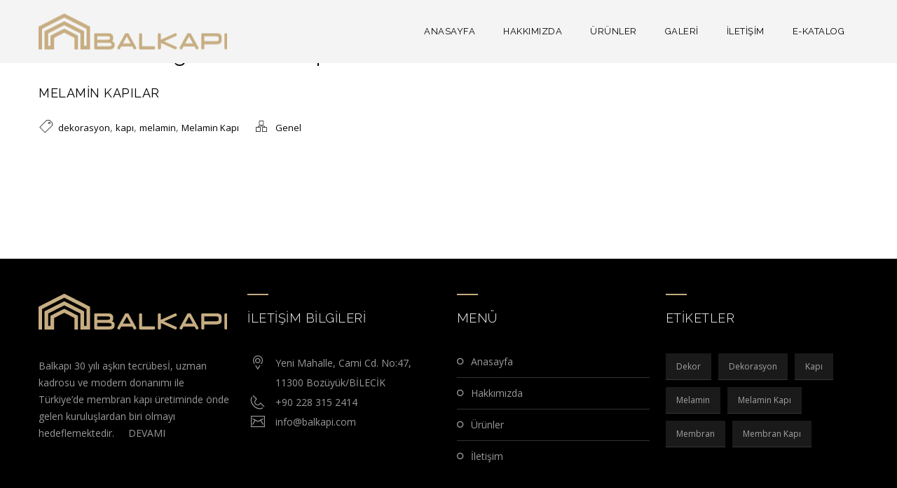

--- FILE ---
content_type: text/css
request_url: http://www.balkapi.com/wp-content/plugins/designthemes-model-addon/css/model.css?ver=4.7.11
body_size: 1516
content:
@charset "utf-8";
/* CSS Document */

.dt-sc-model figcaption, .dt-sc-model figure, .dt-sc-model figure:before { -webkit-transition:all 0.3s linear; -moz-transition:all 0.3s linear; -o-transition:all 0.3s linear; -ms-transition:all 0.3s linear; transition:all 0.3s linear; }

/* Model */
.dt-sc-model-sorting { width:100%; margin:40px 0px 64px; padding:0px; clear:both; float:left; }
.dt-sc-model-sorting a { font-size:32px; font-weight:bold; text-transform:uppercase; position:relative; padding:0px 10px; }
.dt-sc-model-sorting a:before { content:""; position:absolute; top:5px; bottom:0px; right:-4px; margin:auto; height:25px; width:1px; webkit-transform:rotate(30deg);  -moz-transform-origin:0 0;  -moz-transform:rotate(30deg);  -ms-transform-origin:0 0;  -ms-transform:rotate(30deg);  transform-origin:0 0; transform:rotate(30deg); }
.dt-sc-model-sorting a:last-child:before { background:none; }

.dt-sc-model-container { margin:0px; padding:0px; overflow:visible !important; }
.dt-sc-model:hover { position:relative; z-index:9999; }
.dt-sc-model figure { margin:0px; padding:0px; float:left; text-align:center; width:100%; position:relative; }
.dt-sc-model figure > a { display:block; }
.dt-sc-model figure:before { content:""; position:absolute; left:0px; top:0px; width:100%; height:100%; background:url(../images/dot-pattern.png) repeat; opacity:1; z-index:11; }
.dt-sc-model figcaption { position:absolute; left:0px; bottom:0px; height:0px; width:100%; padding:0px 10px; box-sizing:border-box; overflow:hidden; }
.dt-sc-model figcaption h3 { font-size:14px; font-weight:bold; text-transform:uppercase; margin:15px 0px 5px; letter-spacing:1px; }
.dt-sc-model figcaption h3 a { color:#ffffff; z-index:999; position:relative; }

.dt-sc-model-container.popular_models .dt-sc-model img { filter: url("data:image/svg+xml;utf8,<svg xmlns=\'http://www.w3.org/2000/svg\'><filter id=\'grayscale\'><feColorMatrix type=\'matrix\' values=\'0.3333 0.3333 0.3333 0 0 0.3333 0.3333 0.3333 0 0 0.3333 0.3333 0.3333 0 0 0 0 0 1 0\'/></filter></svg>#grayscale"); filter:grayscale(100%); -webkit-filter:grayscale(1); filter:gray; }
.dt-sc-model-container.popular_models .dt-sc-model:hover img { filter:grayscale(0%); -webkit-filter:grayscale(0); filter:none; }

.dt-sc-model:hover figure > a { position:relative; z-index:991; }

/* Skin */
.dt-sc-model figcaption h3 a:hover { color:#d9051c; }

.dt-sc-model figcaption h4 { font-weight:bold; font-size:10px; text-transform:uppercase; margin-bottom:10px; }

.dt-sc-model:hover figcaption { height:73px; bottom:0px; z-index:999; }

.dt-sc-model:hover figure { -webkit-transform: scale(1.2); -moz-transform: scale(1.2); -ms-transform: scale(1.2); transform: scale(1.2); z-index:2; }
.dt-sc-model:hover figure:before { opacity:0; }

/* Inner Page */
.dt-sc-model-single { float:left; clear:both; width:100%; }
.dt-sc-model-single .dt-sc-one-half.last { padding-left:30px; }

.dt-sc-model-single .dt-sc-model-single-details h4 { font-size:22px; text-transform:uppercase; }
.dt-sc-model-single .dt-sc-model-single-details h5 { font-size:16px; text-transform:uppercase; font-style:italic; margin:-15px 0px 20px; }

.dt-sc-model-single .dt-sc-model-single-details { font-family:'Lato', sans-serif; font-weight:300; font-size:14px; line-height:22px; }

.dt-sc-model-details { float:left; clear:both; margin:0px 0px 30px; padding:0px; width:100%; }
.dt-sc-model-details li { display:block; clear:both; margin:0px; padding:5px 0px; border-bottom:1px dashed rgba(0, 0, 0, 0.8); width:70%; font-size:16px; }
.dt-sc-model-details li span { width:53%; display:inline-block; font-weight:bold; }
.dt-sc-model-details li:last-child { border-bottom:none; }

.dt-sc-model-single-slider-wrapper { position:relative; }
.dt-sc-model-single-slider-wrapper .bx-controls { position:absolute; top:0px; bottom:0px; margin:auto; left:0px; width:100%; height:0px; }
.dt-sc-model-single-slider-wrapper .bx-controls a:before { position:absolute; content:"\e624"; left:30px; top:13px; bottom:0px; margin:auto; color:#ffffff; font-size:60px; font-family:'Pe-icon-7-stroke'; }
.dt-sc-model-single-slider-wrapper .bx-controls a.bx-prev:before { webkit-transform:rotate(60deg); -moz-transform:rotate(60deg); -ms-transform:rotate(60deg);  transform:rotate(60deg); }
.dt-sc-model-single-slider-wrapper .bx-controls a.bx-next:before { left:inherit; right:10px; top:0px; }


.model-nav-container { float:right; margin:-110px 0px 0px; padding:0px; display:block; clear:both; position:relative; }
.model-nav-container .model-next-link a, .model-nav-container .model-prev-link a { color:#000000; font-size:18px; padding:6px 20px; letter-spacing:0.5px; border:2px solid; margin:0px 20px 0px 0px; display:inline-block; position:relative; -webkit-transition:all 0.3s; -moz-transition:all 0.3s; transition:all 0.3s; -o-transition:all 0.3s; -ms-transition:all 0.3s; }
.model-nav-container .model-prev-link { float:left; }
.model-nav-container .model-next-link { float:right; }	
.model-nav-container .model-next-link a { margin-right:0px; }
.model-nav-container .model-next-link a:hover, .model-nav-container .model-prev-link a:hover { color:#ffffff; }

/* Default Color */
.dt-sc-model-sorting a { color:#000000; }
.dt-sc-model-sorting a:before { background:#000000; }

.dt-sc-model figcaption h3, .dt-sc-model figcaption h4 { color:#ffffff; }
.dt-sc-model figcaption { background:rgba(0, 0, 0, 0.7); }

/* Skin */
.dt-sc-model-sorting a:hover, .dt-sc-model-sorting a.active-sort { color:#d9051c; }
.dt-sc-model-details li span, .dt-sc-model-single-slider-wrapper .bx-controls a:hover:before { color:#d9051c; }
.model-nav-container .model-next-link a:hover, .model-nav-container .model-prev-link a:hover { background:#d9051c; border-color:#d9051c; }

--- FILE ---
content_type: text/css
request_url: http://www.balkapi.com/wp-content/themes/balkapi/css/custom.css?ver=2.3
body_size: 44
content:
@charset "utf-8";
/* CSS Document */



--- FILE ---
content_type: application/javascript
request_url: http://www.balkapi.com/wp-content/plugins/designthemes-model-addon/js/model.js?ver=4.7.11
body_size: 569
content:
jQuery.noConflict();
jQuery(document).ready(function($){
	
	// Model Single Slider
	if( $(".dt-sc-model-single-slider").find("li").length > 1 ) {
		$(".dt-sc-model-single-slider").bxSlider({ auto:false, video:true, useCSS:false, adaptiveHeight:true, pager:false, nextText:'', prevText:'' });
	}
	
	// Model Sorting
	$(window).smartresize(function(){
		var $container = $(".dt-sc-model-sorting-elements").find(".dt-sc-model-container");
		if( $container.length) {
			$($container).each(function(){
				$(this).css({overflow:'hidden'}).isotope({itemSelector : '.column',masonry: { gutter: 0 } });
			});
		}
	});

	$(window).load(function(){

		var $container = $(".dt-sc-model-sorting-elements").find(".dt-sc-model-container");
		if( $container.length) {
			$($container).each(function(){
				$(this).isotope({
					filter: '*',
					masonry: { gutter: 0 },
					animationOptions: { duration:750, easing: 'linear',  queue: false }
				});
			});
		}

		if($("div.dt-sc-model-sorting").length){
			$("div.dt-sc-model-sorting a").on('click',function(){
				$("div.dt-sc-model-sorting a").removeClass("active-sort");
				$(this).addClass("active-sort");
				var selector = $(this).attr('data-filter');
				var $container = $(this).parents(".dt-sc-model-sorter").next(".dt-sc-model-sorting-elements").find(".dt-sc-model-container");

				$container.isotope({
					filter: selector,
					masonry: { gutter: 0 },
					animationOptions: { duration:750, easing: 'linear',  queue: false }
				});				
				return false;
			});
		}
	});
});


--- FILE ---
content_type: application/javascript
request_url: http://www.balkapi.com/wp-content/plugins/essential-grid/public/assets/js/lightbox.js?ver=2.1.0.2
body_size: 13763
content:
/*!
 * FANCYBOX - jQuery Plugin
 * version: 2.1.5 (Fri, 14 Jun 2013)
 * @requires jQuery v1.6 or later
 *
 * Examples at http://fancyapps.com/fancybox/
 * License: www.fancyapps.com/fancybox/#license
 *
 * Copyright 2012 Janis Skarnelis - janis@fancyapps.com
 *
 */
(function(e, t, n, r) {
    "use strict";
    var i = n("html"),
        s = n(e),
        o = n(t),
        u = n.esgbox = function() {
            u.open.apply(this, arguments)
        },
        a = navigator.userAgent.match(/msie/i),
        f = null,
        l = t.createTouch !== r,
        c = function(e) {
            return e && e.hasOwnProperty && e instanceof n
        },
        h = function(e) {
            return e && n.type(e) === "string"
        },
        p = function(e) {
            return h(e) && e.indexOf("%") > 0
        },
        d = function(e) {
            return e && !(e.style.overflow && e.style.overflow === "hidden") && (e.clientWidth && e.scrollWidth > e.clientWidth || e.clientHeight && e.scrollHeight > e.clientHeight)
        },
        v = function(e, t) {
            var n = parseInt(e, 10) || 0;
            if (t && p(e)) {
                n = u.getViewport()[t] / 100 * n
            }
            return Math.ceil(n)
        },
        m = function(e, t) {
            return v(e, t) + "px"
        };
    n.extend(u, {
        version: "2.1.5",
        defaults: {
            padding: 15,
            margin: 20,
            width: 800,
            height: 600,
            minWidth: 100,
            minHeight: 100,
            maxWidth: 9999,
            maxHeight: 9999,
            pixelRatio: 1,
            autoSize: true,
            autoHeight: false,
            autoWidth: false,
            autoResize: true,
            autoCenter: !l,
            fitToView: true,
            aspectRatio: false,
            topRatio: .5,
            leftRatio: .5,
            scrolling: "auto",
            wrapCSS: "",
            arrows: true,
            closeBtn: true,
            closeClick: false,
            nextClick: false,
            mouseWheel: true,
            autoPlay: false,
            playSpeed: 3e3,
            preload: 3,
            modal: false,
            loop: true,
            ajax: {
                dataType: "html",
                headers: {
                    "X-esgbox": true
                }
            },
            iframe: {
                scrolling: "auto",
                preload: true
            },
            swf: {
                wmode: "transparent",
                allowfullscreen: "true",
                allowscriptaccess: "always"
            },
            keys: {
                next: {
                    13: "left",
                    34: "up",
                    39: "left",
                    40: "up"
                },
                prev: {
                    8: "right",
                    33: "down",
                    37: "right",
                    38: "down"
                },
                close: [27],
                play: [32],
                toggle: [70]
            },
            direction: {
                next: "left",
                prev: "right"
            },
            scrollOutside: true,
            index: 0,
            type: null,
            href: null,
            content: null,
            title: null,
            tpl: {
                wrap: '<div class="esgbox-wrap" tabIndex="-1"><div class="esgbox-skin"><div class="esgbox-outer"><div class="esgbox-inner"></div></div></div></div>',
                image: '<img class="esgbox-image" src="{href}" alt="" />',
                iframe: '<iframe id="esgbox-frame{rnd}" name="esgbox-frame{rnd}" class="esgbox-iframe" frameborder="0" vspace="0" hspace="0" webkitAllowFullScreen mozallowfullscreen allowFullScreen' + (a ? ' allowtransparency="true"' : "") + "></iframe>",
                error: '<p class="esgbox-error">The requested content cannot be loaded.<br/>Please try again later.</p>',
                closeBtn: '<a title="Close" class="esgbox-item esgbox-close" href="javascript:;"></a>',
                next: '<a title="Next" class="esgbox-nav esgbox-next" href="javascript:;"><span></span></a>',
                prev: '<a title="Previous" class="esgbox-nav esgbox-prev" href="javascript:;"><span></span></a>'
            },
            openEffect: "fade",
            openSpeed: 250,
            openEasing: "swing",
            openOpacity: true,
            openMethod: "zoomIn",
            closeEffect: "fade",
            closeSpeed: 250,
            closeEasing: "swing",
            closeOpacity: true,
            closeMethod: "zoomOut",
            nextEffect: "elastic",
            nextSpeed: 250,
            nextEasing: "swing",
            nextMethod: "changeIn",
            prevEffect: "elastic",
            prevSpeed: 250,
            prevEasing: "swing",
            prevMethod: "changeOut",
            helpers: {
                overlay: true,
                title: true
            },
            onCancel: n.noop,
            beforeLoad: n.noop,
            afterLoad: n.noop,
            beforeShow: n.noop,
            afterShow: n.noop,
            beforeChange: n.noop,
            beforeClose: n.noop,
            afterClose: n.noop
        },
        group: {},
        opts: {},
        previous: null,
        coming: null,
        current: null,
        isActive: false,
        isOpen: false,
        isOpened: false,
        wrap: null,
        skin: null,
        outer: null,
        inner: null,
        player: {
            timer: null,
            isActive: false
        },
        ajaxLoad: null,
        imgPreload: null,
        transitions: {},
        helpers: {},
        open: function(e, t) {
            if (!e) {
                return
            }
            if (!n.isPlainObject(t)) {
                t = {}
            }
            if (false === u.close(true)) {
                return
            }
            if (!n.isArray(e)) {
                e = c(e) ? n(e).get() : [e]
            }
            n.each(e, function(i, s) {
                var o = {},
                    a, f, l, p, d, v, m;
                if (n.type(s) === "object") {
                    if (s.nodeType) {
                        s = n(s)
                    }
                    if (c(s)) {
                        o = {
                            href: s.data("esgbox-href") || s.attr("href"),
                            title: s.data("esgbox-title") || s.attr("title"),
                            isDom: true,
                            element: s
                        };
                        if (n.metadata) {
                            n.extend(true, o, s.metadata())
                        }
                    } else {
                        o = s
                    }
                }
                a = t.href || o.href || (h(s) ? s : null);
                f = t.title !== r ? t.title : o.title || "";
                l = t.content || o.content;
                p = l ? "html" : t.type || o.type;
                if (!p && o.isDom) {
                    p = s.data("esgbox-type");
                    if (!p) {
                        d = s.prop("class").match(/esgbox\.(\w+)/);
                        p = d ? d[1] : null
                    }
                }
                if (h(a)) {
                    if (!p) {
                        if (u.isImage(a)) {
                            p = "image"
                        } else if (u.isSWF(a)) {
                            p = "swf"
                        } else if (a.charAt(0) === "#") {
                            p = "inline"
                        } else if (h(s)) {
                            p = "html";
                            l = s
                        }
                    }
                    if (p === "ajax") {
                        v = a.split(/\s+/, 2);
                        a = v.shift();
                        m = v.shift()
                    }
                }
                if (!l) {
                    if (p === "inline") {
                        if (a) {
                            l = n(h(a) ? a.replace(/.*(?=#[^\s]+$)/, "") : a)
                        } else if (o.isDom) {
                            l = s
                        }
                    } else if (p === "html") {
                        l = a
                    } else if (!p && !a && o.isDom) {
                        p = "inline";
                        l = s
                    }
                }
                n.extend(o, {
                    href: a,
                    type: p,
                    content: l,
                    title: f,
                    selector: m
                });
                e[i] = o
            });
            u.opts = n.extend(true, {}, u.defaults, t);
            if (t.keys !== r) {
                u.opts.keys = t.keys ? n.extend({}, u.defaults.keys, t.keys) : false
            }
            u.group = e;
            return u._start(u.opts.index)
        },
        cancel: function() {
            var e = u.coming;
            if (!e || false === u.trigger("onCancel")) {
                return
            }
            u.hideLoading();
            if (u.ajaxLoad) {
                u.ajaxLoad.abort()
            }
            u.ajaxLoad = null;
            if (u.imgPreload) {
                u.imgPreload.onload = u.imgPreload.onerror = null
            }
            if (e.wrap) {
                e.wrap.stop(true, true).trigger("onReset").remove()
            }
            u.coming = null;
            if (!u.current) {
                u._afterZoomOut(e)
            }
        },
        close: function(e) {
            u.cancel();
            if (false === u.trigger("beforeClose")) {
                return
            }
            u.unbindEvents();
            if (!u.isActive) {
                return
            }
            if (!u.isOpen || e === true) {
                n(".esgbox-wrap").stop(true).trigger("onReset").remove();
                u._afterZoomOut()
            } else {
                u.isOpen = u.isOpened = false;
                u.isClosing = true;
                n(".esgbox-item, .esgbox-nav").remove();
                u.wrap.stop(true, true).removeClass("esgbox-opened");
                u.transitions[u.current.closeMethod]()
            }
        },
        play: function(e) {
            var t = function() {
                    clearTimeout(u.player.timer)
                },
                n = function() {
                    t();
                    if (u.current && u.player.isActive) {
                        u.player.timer = setTimeout(u.next, u.current.playSpeed)
                    }
                },
                r = function() {
                    t();
                    o.unbind(".player");
                    u.player.isActive = false;
                    u.trigger("onPlayEnd")
                },
                i = function() {
                    if (u.current && (u.current.loop || u.current.index < u.group.length - 1)) {
                        u.player.isActive = true;
                        o.bind({
                            "onCancel.player beforeClose.player": r,
                            "onUpdate.player": n,
                            "beforeLoad.player": t
                        });
                        n();
                        u.trigger("onPlayStart")
                    }
                };
            if (e === true || !u.player.isActive && e !== false) {
                i()
            } else {
                r()
            }
        },
        next: function(e) {
            var t = u.current;
            if (t) {
                if (!h(e)) {
                    e = t.direction.next
                }
                u.jumpto(t.index + 1, e, "next")
            }
        },
        prev: function(e) {
            var t = u.current;
            if (t) {
                if (!h(e)) {
                    e = t.direction.prev
                }
                u.jumpto(t.index - 1, e, "prev")
            }
        },
        jumpto: function(e, t, n) {
            var i = u.current;
            if (!i) {
                return
            }
            e = v(e);
            u.direction = t || i.direction[e >= i.index ? "next" : "prev"];
            u.router = n || "jumpto";
            if (i.loop) {            	
                if (e < 0) {
                    e = i.group.length + e % i.group.length
                }
                e = e % i.group.length
            }
            if (i.group[e] !== r) {
                u.cancel();                
                u._start(e)
            }
        },
        reposition: function(e, t) {
            var r = u.current,
                i = r ? r.wrap : null,
                s;
            if (i) {
                s = u._getPosition(t);
                if (e && e.type === "scroll") {
                    delete s.position;
                    i.stop(true, true).animate(s, 200)
                } else {
                    i.css(s);
                    r.pos = n.extend({}, r.dim, s)
                }
            }
        },
        update: function(e) {
            var t = e && e.type,
                n = !t || t === "orientationchange";
            if (n) {
                clearTimeout(f);
                f = null
            }
            if (!u.isOpen || f) {
                return
            }
            f = setTimeout(function() {
                var r = u.current;
                if (!r || u.isClosing) {
                    return
                }
                u.wrap.removeClass("esgbox-tmp");
                if (n || t === "load" || t === "resize" && r.autoResize) {
                    u._setDimension()
                }
                if (!(t === "scroll" && r.canShrink)) {
                    u.reposition(e)
                }
                u.trigger("onUpdate");
                f = null
            }, n && !l ? 0 : 300)
        },
        toggle: function(e) {
            if (u.isOpen) {
                u.current.fitToView = n.type(e) === "boolean" ? e : !u.current.fitToView;
                if (l) {
                    u.wrap.removeAttr("style").addClass("esgbox-tmp");
                    u.trigger("onUpdate")
                }
                u.update()
            }
        },
        hideLoading: function() {
            o.unbind(".loading");
            n("#esgbox-loading").remove()
        },
        showLoading: function() {
            var e, t;
            u.hideLoading();
            e = n('<div id="esgbox-loading"><div></div></div>').click(u.cancel).appendTo("body");
            o.bind("keydown.loading", function(e) {
                if ((e.which || e.keyCode) === 27) {
                    e.preventDefault();
                    u.cancel()
                }
            });
            if (!u.defaults.fixed) {
                t = u.getViewport();
                e.css({
                    position: "absolute",
                    top: t.h * .5 + t.y,
                    left: t.w * .5 + t.x
                })
            }
        },
        getViewport: function() {
            var t = u.current && u.current.locked || false,
                n = {
                    x: s.scrollLeft(),
                    y: s.scrollTop()
                };
            if (t) {
                n.w = t[0].clientWidth;
                n.h = t[0].clientHeight
            } else {
                n.w = l && e.innerWidth ? e.innerWidth : s.width();
                n.h = l && e.innerHeight ? e.innerHeight : s.height()
            }
            return n
        },
        unbindEvents: function() {
            if (u.wrap && c(u.wrap)) {
                u.wrap.unbind(".fb")
            }
            o.unbind(".fb");
            s.unbind(".fb")
        },
        bindEvents: function() {
            var e = u.current,
                t;
            if (!e) {
                return
            }
            s.bind("orientationchange.fb" + (l ? "" : " resize.fb") + (e.autoCenter && !e.locked ? " scroll.fb" : ""), u.update);
            t = e.keys;
            if (t) {
                o.bind("keydown.fb", function(i) {
                    var s = i.which || i.keyCode,
                        o = i.target || i.srcElement;
                    if (s === 27 && u.coming) {
                        return false
                    }
                    if (!i.ctrlKey && !i.altKey && !i.shiftKey && !i.metaKey && !(o && (o.type || n(o).is("[contenteditable]")))) {
                        n.each(t, function(t, o) {
                            if (e.group.length > 1 && o[s] !== r) {
                                u[t](o[s]);
                                i.preventDefault();
                                return false
                            }
                            if (n.inArray(s, o) > -1) {
                                u[t]();
                                i.preventDefault();
                                return false
                            }
                        })
                    }
                })
            }
            if (n.fn.mousewheel && e.mouseWheel) {
                u.wrap.bind("mousewheel.fb", function(t, r, i, s) {
                    var o = t.target || null,
                        a = n(o),
                        f = false;
                    while (a.length) {
                        if (f || a.is(".esgbox-skin") || a.is(".esgbox-wrap")) {
                            break
                        }
                        f = d(a[0]);
                        a = n(a).parent()
                    }
                    if (r !== 0 && !f) {
                        if (u.group.length > 1 && !e.canShrink) {
                            if (s > 0 || i > 0) {
                                u.prev(s > 0 ? "down" : "left")
                            } else if (s < 0 || i < 0) {
                                u.next(s < 0 ? "up" : "right")
                            }
                            t.preventDefault()
                        }
                    }
                })
            }
        },
        trigger: function(e, t) {
            var r, i = t || u.coming || u.current;
            if (!i) {
                return
            }
            if (n.isFunction(i[e])) {
                r = i[e].apply(i, Array.prototype.slice.call(arguments, 1))
            }
            if (r === false) {
                return false
            }
            if (i.helpers) {
                n.each(i.helpers, function(t, r) {
                    if (r && u.helpers[t] && n.isFunction(u.helpers[t][e])) {
                        u.helpers[t][e](n.extend(true, {}, u.helpers[t].defaults, r), i)
                    }
                })
            }
            o.trigger(e)
        },
        isImage: function(e) {
            return h(e) && e.match(/(^data:image\/.*,)|(\.(jp(e|g|eg)|gif|png|bmp|webp|svg)((\?|#).*)?$)/i)
        },
        isSWF: function(e) {
            return h(e) && e.match(/\.(swf)((\?|#).*)?$/i)
        },
        _start: function(e) {        
            var t = {},
                r, i, s, o, a;
           

            //HACK FROM THEMEPUNCH
	            e = v(e);                        
	            r = u.group[e] || null;
                var r_id = jQuery(r.element[0].parentNode).closest('.tp-esg-item');
                r_id = r_id.length>0 && r_id!==undefined ? r_id.attr('id') : "rnoid_0";
	            if (!r) {
	                return false
	            }
				var _tpgroup = new Array();
				jQuery.each(u.group,function(_i,el) {
					var exists = false,
                        el_id = jQuery(el.element[0].parentNode).closest('.tp-esg-item');
                    el_id = el_id.length>0 && el_id!==undefined ? el_id.attr('id') : "noid_0";
                    
					jQuery.each(_tpgroup,function(_j,cel) {
                        var cel_id = jQuery(cel.element[0].parentNode).closest('.tp-esg-item');
                        cel_id = cel_id.length>0 && cel_id!==undefined ? cel_id.attr('id') : "cel_noid_0";
						if (exists === false && cel.href === el.href && cel_id === el_id) exists = true;										
					})
					if (!exists) {
						_tpgroup.push(el);				
						if (el.href===r.href && r_id === el_id)
							e = _tpgroup.length-1;	
					}
				});			
				u.group = _tpgroup;						
			// END OF HACK FROM THEMEPUNCH            
			e = v(e);                        
            r = u.group[e] || null;
           
            if (!r) {
                return false
            }
            t = n.extend(true, {}, u.opts, r);


            o = t.margin;
            a = t.padding;
            if (n.type(o) === "number") {
                t.margin = [o, o, o, o]
            }
            if (n.type(a) === "number") {
                t.padding = [a, a, a, a]
            }
            if (t.modal) {
                n.extend(true, t, {
                    closeBtn: false,
                    closeClick: false,
                    nextClick: false,
                    arrows: false,
                    mouseWheel: false,
                    keys: null,
                    helpers: {
                        overlay: {
                            closeClick: false
                        }
                    }
                })
            }
            if (t.autoSize) {
                t.autoWidth = t.autoHeight = true
            }
            if (t.width === "auto") {
                t.autoWidth = true
            }
            if (t.height === "auto") {
                t.autoHeight = true
            }
            

			t.group = u.group;						
			

            
            t.index = e;
            u.coming = t;
            if (false === u.trigger("beforeLoad")) {
                u.coming = null;
                return
            }
            s = t.type;
            i = t.href;
            if (!s) {
                u.coming = null;
                if (u.current && u.router && u.router !== "jumpto") {
                    u.current.index = e;
                    return u[u.router](u.direction)
                }
                return false
            }
            u.isActive = true;
            if (s === "image" || s === "swf") {
                t.autoHeight = t.autoWidth = false;
                t.scrolling = "visible"
            }
            if (s === "image") {
                t.aspectRatio = true
            }
            if (s === "iframe" && l) {
                t.scrolling = "scroll"
            }
            t.wrap = n(t.tpl.wrap).addClass("esgbox-" + (l ? "mobile" : "desktop") + " esgbox-type-" + s + " esgbox-tmp " + t.wrapCSS).appendTo(t.parent || "body");
            n.extend(t, {
                skin: n(".esgbox-skin", t.wrap),
                outer: n(".esgbox-outer", t.wrap),
                inner: n(".esgbox-inner", t.wrap)
            });
            n.each(["Top", "Right", "Bottom", "Left"], function(e, n) {
                t.skin.css("padding" + n, m(t.padding[e]))
            });
            u.trigger("onReady");
            if (s === "inline" || s === "html") {
                if (!t.content || !t.content.length) {
                    return u._error("content")
                }
            } else if (!i) {
                return u._error("href")
            }
            if (s === "image") {
                u._loadImage()
            } else if (s === "ajax") {
                u._loadAjax()
            } else if (s === "iframe") {
                u._loadIframe()
            } else {
                u._afterLoad()
            }
        },
        _error: function(e) {
            n.extend(u.coming, {
                type: "html",
                autoWidth: true,
                autoHeight: true,
                minWidth: 0,
                minHeight: 0,
                scrolling: "no",
                hasError: e,
                content: u.coming.tpl.error
            });
            u._afterLoad()
        },
        _loadImage: function() {
            var e = u.imgPreload = new Image;
            e.onload = function() {
                this.onload = this.onerror = null;
                u.coming.width = this.width / u.opts.pixelRatio;
                u.coming.height = this.height / u.opts.pixelRatio;
                u._afterLoad()
            };
            e.onerror = function() {
                this.onload = this.onerror = null;
                u._error("image")
            };
            e.src = u.coming.href;
            if (e.complete !== true) {
                u.showLoading()
            }
        },
        _loadAjax: function() {
            var e = u.coming;
            u.showLoading();
            u.ajaxLoad = n.ajax(n.extend({}, e.ajax, {
                url: e.href,
                error: function(e, t) {
                    if (u.coming && t !== "abort") {
                        u._error("ajax", e)
                    } else {
                        u.hideLoading()
                    }
                },
                success: function(t, n) {
                    if (n === "success") {
                        e.content = t;
                        u._afterLoad()
                    }
                }
            }))
        },
        _loadIframe: function() {
            var e = u.coming,
                t = n(e.tpl.iframe.replace(/\{rnd\}/g, (new Date).getTime())).attr("scrolling", l ? "auto" : e.iframe.scrolling).attr("src", e.href);
            n(e.wrap).bind("onReset", function() {
                try {
                    n(this).find("iframe").hide().attr("src", "//about:blank").end().empty()
                } catch (e) {}
            });
            if (e.iframe.preload) {
                u.showLoading();
                t.one("load", function() {
                    n(this).data("ready", 1);
                    if (!l) {
                        n(this).bind("load.fb", u.update)
                    }
                    n(this).parents(".esgbox-wrap").width("100%").removeClass("esgbox-tmp").show();
                    u._afterLoad()
                })
            }
            e.content = t.appendTo(e.inner);
            if (!e.iframe.preload) {
                u._afterLoad()
            }
        },
        _preloadImages: function() {
            var e = u.group,
                t = u.current,
                n = e.length,
                r = t.preload ? Math.min(t.preload, n - 1) : 0,
                i, s;
            for (s = 1; s <= r; s += 1) {
                i = e[(t.index + s) % n];
                if (i.type === "image" && i.href) {
                    (new Image).src = i.href
                }
            }
        },
        _afterLoad: function() {
            var e = u.coming,
                t = u.current,
                r = "esgbox-placeholder",
                i, s, o, a, f, l;
            u.hideLoading();
            if (!e || u.isActive === false) {
                return
            }
            if (false === u.trigger("afterLoad", e, t)) {
                e.wrap.stop(true).trigger("onReset").remove();
                u.coming = null;
                return
            }
            if (t) {
                u.trigger("beforeChange", t);
                t.wrap.stop(true).removeClass("esgbox-opened").find(".esgbox-item, .esgbox-nav").remove()
            }
            u.unbindEvents();
            i = e;
            s = e.content;
            o = e.type;
            a = e.scrolling;
            n.extend(u, {
                wrap: i.wrap,
                skin: i.skin,
                outer: i.outer,
                inner: i.inner,
                current: i,
                previous: t
            });
            f = i.href;
            switch (o) {
                case "inline":
                case "ajax":
                case "html":
                    if (i.selector) {
                        s = n("<div>").html(s).find(i.selector)
                    } else if (c(s)) {
                        if (!s.data(r)) {
                            s.data(r, n('<div class="' + r + '"></div>').insertAfter(s).hide())
                        }
                        s = s.show().detach();
                        i.wrap.bind("onReset", function() {
                            if (n(this).find(s).length) {
                                s.hide().replaceAll(s.data(r)).data(r, false)
                            }
                        })
                    }
                    break;
                case "image":
                    s = i.tpl.image.replace("{href}", f);
                    break;
                case "swf":
                    s = '<object id="esgbox-swf" classid="clsid:D27CDB6E-AE6D-11cf-96B8-444553540000" width="100%" height="100%"><param name="movie" value="' + f + '"></param>';
                    l = "";
                    n.each(i.swf, function(e, t) {
                        s += '<param name="' + e + '" value="' + t + '"></param>';
                        l += " " + e + '="' + t + '"'
                    });
                    s += '<embed src="' + f + '" type="application/x-shockwave-flash" width="100%" height="100%"' + l + "></embed></object>";
                    break
            }
            if (!(c(s) && s.parent().is(i.inner))) {
                i.inner.append(s)
            }
            u.trigger("beforeShow");
            i.inner.css("overflow", a === "yes" ? "scroll" : a === "no" ? "hidden" : a);
            u._setDimension();
            u.reposition();
            u.isOpen = false;
            u.coming = null;
            u.bindEvents();
            if (!u.isOpened) {
                n(".esgbox-wrap").not(i.wrap).stop(true).trigger("onReset").remove()
            } else if (t.prevMethod) {
                u.transitions[t.prevMethod]()
            }
            u.transitions[u.isOpened ? i.nextMethod : i.openMethod]();
            u._preloadImages()
        },
        _setDimension: function() {

            var e = u.getViewport(),
                t = 0,
                r = false,
                i = false,
                s = u.wrap,
                o = u.skin,
                a = u.inner,
                f = u.current,
                l = f.width,
                c = f.height,
                h = f.minWidth,
                d = f.minHeight,
                g = f.maxWidth,
                y = f.maxHeight,
                b = f.scrolling,
                w = f.scrollOutside ? f.scrollbarWidth : 0,
                E = f.margin,
                S = v(E[1] + E[3]),
                x = v(E[0] + E[2]),
                T, N, C, k, L, A, O, M, _, D, P, H, B, j, I;

            
            s.add(o).add(a).width("auto").height("auto").removeClass("esgbox-tmp");
            T = v(o.outerWidth(true) - o.width());
            N = v(o.outerHeight(true) - o.height());
            C = S + T;
            k = x + N;
            L = p(l) ? (e.w - C) * v(l) / 100 : l;
            A = p(c) ? (e.h - k) * v(c) / 100 : c;


            if (f.type === "iframe") {
                j = f.content;
                if (f.autoHeight && j.data("ready") === 1) {
                    try {
                        if (j[0].contentWindow.document.location) {
                            a.width(L).height(9999);
                            I = j.contents().find("body");
                            if (w) {
                                I.css("overflow-x", "hidden")
                            }
                            A = I.outerHeight(true)
                        }
                    } catch (q) {}
                }
            } else 
            if (f.type === "html5") {
                L = l;
                A = c;
                jQuery('.esgbox-inner').addClass("html5video");
            } else
            if (f.autoWidth || f.autoHeight) {
                a.addClass("esgbox-tmp");
                if (!f.autoWidth) {
                    a.width(L)
                }
                if (!f.autoHeight) {
                    a.height(A)
                }
                if (f.autoWidth) {
                    L = a.width()
                }
                if (f.autoHeight) {
                    A = a.height()
                }
                a.removeClass("esgbox-tmp")
            }
            l = v(L);
            c = v(A);
            

            _ = L / A;
            h = v(p(h) ? v(h, "w") - C : h);
            g = v(p(g) ? v(g, "w") - C : g);
            d = v(p(d) ? v(d, "h") - k : d);
            y = v(p(y) ? v(y, "h") - k : y);
            O = g;
            M = y;
            if (f.fitToView) {
                g = Math.min(e.w - C, g);
                y = Math.min(e.h - k, y)
            }
            H = e.w - S;
            B = e.h - x;
            
            if (f.aspectRatio) {
                if (l > g) {
                    l = g;
                    c = v(l / _)
                }
                if (c > y) {
                    c = y;
                    l = v(c * _)
                }
                if (l < h) {
                    l = h;
                    c = v(l / _)
                }
                if (c < d) {
                    c = d;
                    l = v(c * _)
                }
            } else {
                l = Math.max(h, Math.min(l, g));
                if (f.autoHeight && f.type !== "iframe") {
                    a.width(l);
                    c = a.height()
                }
                c = Math.max(d, Math.min(c, y))
            }
            if (f.fitToView) {
                a.width(l).height(c);
                
                s.width(l + T);
                D = s.width();
                P = s.height();
                if (f.aspectRatio) {
                    while ((D > H || P > B) && l > h && c > d) {
                        if (t++ > 19) {
                            break
                        }
                        c = Math.max(d, Math.min(y, c - 10));
                        l = v(c * _);
                        if (l < h) {
                            l = h;
                            c = v(l / _)
                        }
                        if (l > g) {
                            l = g;
                            c = v(l / _)
                        }
                        a.width(l).height(c);
                        s.width(l + T);
                        D = s.width();
                        P = s.height()
                    }
                } else {
                    l = Math.max(h, Math.min(l, l - (D - H)));
                    c = Math.max(d, Math.min(c, c - (P - B)))
                }
            }
            if (w && b === "auto" && c < A && l + T + w < H) {
                l += w
            }
            a.width(l).height(c);
            s.width(l + T);
            D = s.width();
            P = s.height();
            r = (D > H || P > B) && l > h && c > d;
            i = f.aspectRatio ? l < O && c < M && l < L && c < A : (l < O || c < M) && (l < L || c < A);
            n.extend(f, {
                dim: {
                    width: m(D),
                    height: m(P)
                },
                origWidth: L,
                origHeight: A,
                canShrink: r,
                canExpand: i,
                wPadding: T,
                hPadding: N,
                wrapSpace: P - o.outerHeight(true),
                skinSpace: o.height() - c
            });
            if (!j && f.autoHeight && c > d && c < y && !i) {
                a.height("auto")
            }

        },
        _getPosition: function(e) {
            var t = u.current,
                n = u.getViewport(),
                r = t.margin,
                i = u.wrap.width() + r[1] + r[3],
                s = u.wrap.height() + r[0] + r[2],
                o = {
                    position: "absolute",
                    top: r[0],
                    left: r[3]
                };
            if (t.autoCenter && t.fixed && !e && s <= n.h && i <= n.w) {
                o.position = "fixed"
            } else if (!t.locked) {
                o.top += n.y;
                o.left += n.x
            }
            o.top = m(Math.max(o.top, o.top + (n.h - s) * t.topRatio));
            o.left = m(Math.max(o.left, o.left + (n.w - i) * t.leftRatio));
            return o
        },
        _afterZoomIn: function() {
            var e = u.current;
            if (!e) {
                return
            }
            u.isOpen = u.isOpened = true;
            u.wrap.css("overflow", "visible").addClass("esgbox-opened");
            u.update();
            if (e.closeClick || e.nextClick && u.group.length > 1) {
                u.inner.css("cursor", "pointer").bind("click.fb", function(t) {
                    if (!n(t.target).is("a") && !n(t.target).parent().is("a")) {
                        t.preventDefault();
                        u[e.closeClick ? "close" : "next"]()
                    }
                })
            }
            if (e.closeBtn) {
                n(e.tpl.closeBtn).appendTo(u.skin).bind("click.fb", function(e) {
                    e.preventDefault();
                    u.close()
                })
            }
            if (e.arrows && u.group.length > 1) {
                if (e.loop || e.index > 0) {
                    n(e.tpl.prev).appendTo(u.outer).bind("click.fb", u.prev)
                }
                if (e.loop || e.index < u.group.length - 1) {
                    n(e.tpl.next).appendTo(u.outer).bind("click.fb", u.next)
                }
            }
            u.trigger("afterShow");
            if (!e.loop && e.index === e.group.length - 1) {
                u.play(false)
            } else if (u.opts.autoPlay && !u.player.isActive) {
                u.opts.autoPlay = false;
                u.play()
            }
        },
        _afterZoomOut: function(e) {
            e = e || u.current;
            n(".esgbox-wrap").trigger("onReset").remove();
            n.extend(u, {
                group: {},
                opts: {},
                router: false,
                current: null,
                isActive: false,
                isOpened: false,
                isOpen: false,
                isClosing: false,
                wrap: null,
                skin: null,
                outer: null,
                inner: null
            });
            u.trigger("afterClose", e)
        }
    });
    u.transitions = {
        getOrigPosition: function() {
            var e = u.current,
                t = e.element,
                n = e.orig,
                r = {},
                i = 50,
                s = 50,
                o = e.hPadding,
                a = e.wPadding,
                f = u.getViewport();
            if (!n && e.isDom && t.is(":visible")) {
                n = t.find("img:first");
                if (!n.length) {
                    n = t
                }
            }
            if (c(n)) {
                r = n.offset();
                if (n.is("img")) {
                    i = n.outerWidth();
                    s = n.outerHeight()
                }
            } else {
                r.top = f.y + (f.h - s) * e.topRatio;
                r.left = f.x + (f.w - i) * e.leftRatio
            }
            if (u.wrap.css("position") === "fixed" || e.locked) {
                r.top -= f.y;
                r.left -= f.x
            }
            r = {
                top: m(r.top - o * e.topRatio),
                left: m(r.left - a * e.leftRatio),
                width: m(i + a),
                height: m(s + o)
            };
            return r
        },
        step: function(e, t) {
            var n, r, i, s = t.prop,
                o = u.current,
                a = o.wrapSpace,
                f = o.skinSpace;
            if (s === "width" || s === "height") {
                n = t.end === t.start ? 1 : (e - t.start) / (t.end - t.start);
                if (u.isClosing) {
                    n = 1 - n
                }
                r = s === "width" ? o.wPadding : o.hPadding;
                i = e - r;
                u.skin[s](v(s === "width" ? i : i - a * n));
                u.inner[s](v(s === "width" ? i : i - a * n - f * n))
            }
        },
        zoomIn: function() {
            var e = u.current,
                t = e.pos,
                r = e.openEffect,
                i = r === "elastic",
                s = n.extend({
                    opacity: 1
                }, t);
            delete s.position;
            if (i) {
                t = this.getOrigPosition();
                if (e.openOpacity) {
                    t.opacity = .1
                }
            } else if (r === "fade") {
                t.opacity = .1
            }
            u.wrap.css(t).animate(s, {
                duration: r === "none" ? 0 : e.openSpeed,
                easing: e.openEasing,
                step: i ? this.step : null,
                complete: u._afterZoomIn
            })
        },
        zoomOut: function() {
            var e = u.current,
                t = e.closeEffect,
                n = t === "elastic",
                r = {
                    opacity: .1
                };
            if (n) {
                r = this.getOrigPosition();
                if (e.closeOpacity) {
                    r.opacity = .1
                }
            }
            u.wrap.animate(r, {
                duration: t === "none" ? 0 : e.closeSpeed,
                easing: e.closeEasing,
                step: n ? this.step : null,
                complete: u._afterZoomOut
            })
        },
        changeIn: function() {
            var e = u.current,
                t = e.nextEffect,
                n = e.pos,
                r = {
                    opacity: 1
                },
                i = u.direction,
                s = 200,
                o;
            n.opacity = .1;
            if (t === "elastic") {
                o = i === "down" || i === "up" ? "top" : "left";
                if (i === "down" || i === "right") {
                    n[o] = m(v(n[o]) - s);
                    r[o] = "+=" + s + "px"
                } else {
                    n[o] = m(v(n[o]) + s);
                    r[o] = "-=" + s + "px"
                }
            }
            if (t === "none") {
                u._afterZoomIn()
            } else {
                u.wrap.css(n).animate(r, {
                    duration: e.nextSpeed,
                    easing: e.nextEasing,
                    complete: u._afterZoomIn
                })
            }
        },
        changeOut: function() {
            var e = u.previous,
                t = e.prevEffect,
                r = {
                    opacity: .1
                },
                i = u.direction,
                s = 200;
            if (t === "elastic") {
                r[i === "down" || i === "up" ? "top" : "left"] = (i === "up" || i === "left" ? "-" : "+") + "=" + s + "px"
            }
            e.wrap.animate(r, {
                duration: t === "none" ? 0 : e.prevSpeed,
                easing: e.prevEasing,
                complete: function() {
                    n(this).trigger("onReset").remove()
                }
            })
        }
    };
    u.helpers.overlay = {
        defaults: {
            closeClick: true,
            speedOut: 200,
            showEarly: true,
            css: {},
            locked: !l,
            fixed: true
        },
        overlay: null,
        fixed: false,
        el: n("html"),
        create: function(e) {
            e = n.extend({}, this.defaults, e);
            if (this.overlay) {
                this.close()
            }
            this.overlay = n('<div class="esgbox-overlay"></div>').appendTo(u.coming ? u.coming.parent : e.parent);
            this.fixed = false;
            if (e.fixed && u.defaults.fixed) {
                this.overlay.addClass("esgbox-overlay-fixed");
                this.fixed = true
            }
        },
        open: function(e) {
            var t = this;
            e = n.extend({}, this.defaults, e);
            if (this.overlay) {
                this.overlay.unbind(".overlay").width("auto").height("auto")
            } else {
                this.create(e)
            }
            if (!this.fixed) {
                s.bind("resize.overlay", n.proxy(this.update, this));
                this.update()
            }
            if (e.closeClick) {
                this.overlay.bind("click.overlay", function(e) {
                    if (n(e.target).hasClass("esgbox-overlay")) {
                        if (u.isActive) {
                            u.close()
                        } else {
                            t.close()
                        }
                        return false
                    }
                })
            }
            this.overlay.css(e.css).show()
        },
        close: function() {
            var e, t;
            s.unbind("resize.overlay");
            if (this.el.hasClass("esgbox-lock")) {
                n(".esgbox-margin").removeClass("esgbox-margin");
                e = s.scrollTop();
                t = s.scrollLeft();
                this.el.removeClass("esgbox-lock");
                s.scrollTop(e).scrollLeft(t)
            }
            n(".esgbox-overlay").remove().hide();
            n.extend(this, {
                overlay: null,
                fixed: false
            })
        },
        update: function() {
            var e = "100%",
                n;
            this.overlay.width(e).height("100%");
            if (a) {
                n = Math.max(t.documentElement.offsetWidth, t.body.offsetWidth);
                if (o.width() > n) {
                    e = o.width()
                }
            } else if (o.width() > s.width()) {
                e = o.width()
            }
            this.overlay.width(e).height(o.height())
        },
        onReady: function(e, t) {
            var r = this.overlay;
            n(".esgbox-overlay").stop(true, true);
            if (!r) {
                this.create(e)
            }
            if (e.locked && this.fixed && t.fixed) {
                if (!r) {
                    this.margin = o.height() > s.height() ? n("html").css("margin-right").replace("px", "") : false
                }
                t.locked = this.overlay.append(t.wrap);
                t.fixed = false
            }
            if (e.showEarly === true) {
                this.beforeShow.apply(this, arguments)
            }
        },
        beforeShow: function(e, t) {
            var r, i;            
            if (t.locked) {
                if (this.margin !== false) {
                    n("*").filter(function() {
                        return n(this).css("position") === "fixed" && !n(this).hasClass("esgbox-overlay") && !n(this).hasClass("esgbox-wrap")
                    }).addClass("esgbox-margin");
                    this.el.addClass("esgbox-margin")
                }
                r = s.scrollTop();
                i = s.scrollLeft();
                this.el.addClass("esgbox-lock");
                s.scrollTop(r).scrollLeft(i)
            }
            this.open(e)
        },
        onUpdate: function() {
            if (!this.fixed) {
                this.update()
            }
        },
        afterClose: function(e) {
            if (this.overlay && !u.coming) {
                this.overlay.fadeOut(e.speedOut, n.proxy(this.close, this))
            }
        }
    };
    u.helpers.title = {
        defaults: {
            type: "float",
            position: "bottom"
        },
        beforeShow: function(e) {
            var t = u.current,
                r = t.title,
                i = e.type,
                s, o;
            if (n.isFunction(r)) {
                r = r.call(t.element, t)
            }
            if (!h(r) || n.trim(r) === "") {
                return
            }
            s = n('<div class="esgbox-title esgbox-title-' + i + '-wrap">' + r + "</div>");
            switch (i) {
                case "inside":
                    o = u.skin;
                    break;
                case "outside":
                    o = u.wrap;
                    break;
                case "over":
                    o = u.inner;
                    break;
                default:
                    o = u.skin;
                    s.appendTo("body");
                    if (a) {
                        s.width(s.width())
                    }
                    s.wrapInner('<span class="child"></span>');
                    u.current.margin[2] += Math.abs(v(s.css("margin-bottom")));
                    break
            }
            s[e.position === "top" ? "prependTo" : "appendTo"](o)
        }
    };
    n.fn.esgbox = function(e) {
        var t, r = n(this),
            i = this.selector || "",
            s = function(s) {
                var o = n(this).blur(),
                    a = t,
                    f, l;
                if (!(s.ctrlKey || s.altKey || s.shiftKey || s.metaKey) && !o.is(".esgbox-wrap")) {
                    f = e.groupAttr || "data-esgbox-group";
                    l = o.attr(f);
                    if (!l) {
                        f = "rel";
                        l = o.get(0)[f]
                    }
                    if (l && l !== "" && l !== "nofollow") {
                        o = i.length ? n(i) : r;
                        o = o.filter("[" + f + '="' + l + '"]');
                        a = o.index(this)
                    }
                    e.index = a;
                    if (u.open(o, e) !== false) {
                        s.preventDefault()
                    }
                }
            };
        e = e || {};
        t = e.index || 0;
        if (!i || e.live === false) {
            r.unbind("click.fb-start").bind("click.fb-start", s)
        } else {
            o.undelegate(i, "click.fb-start").delegate(i + ":not('.esgbox-item, .esgbox-nav')", "click.fb-start", s)
        }
        this.filter("[data-esgbox-start=1]").trigger("click");
        return this
    };
    o.ready(function() {
        var t, s;
        if (n.scrollbarWidth === r) {
            n.scrollbarWidth = function() {
                var e = n('<div style="width:50px;height:50px;overflow:auto"><div/></div>').appendTo("body"),
                    t = e.children(),
                    r = t.innerWidth() - t.height(99).innerWidth();
                e.remove();
                return r
            }
        }
        if (n.support.fixedPosition === r) {
            n.support.fixedPosition = function() {
                var e = n('<div style="position:fixed;top:20px;"></div>').appendTo("body"),
                    t = e[0].offsetTop === 20 || e[0].offsetTop === 15;
                e.remove();
                return t
            }()
        }
        n.extend(u.defaults, {
            scrollbarWidth: n.scrollbarWidth(),
            fixed: n.support.fixedPosition,
            parent: n("body")
        });
        t = n(e).width();
        i.addClass("esgbox-lock-test");
        s = n(e).width();
        i.removeClass("esgbox-lock-test");
        n("<style type='text/css'>.esgbox-margin{margin-right:" + (s - t) + "px;}</style>").appendTo("head")
    })
})(window, document, jQuery);
(function(e) {
    var t = e.esgbox;
    t.helpers.buttons = {
        defaults: {
            skipSingle: false,
            position: "top",
            tpl: '<div id="esgbox-buttons"><ul><li><a class="btnPrev" title="Previous" href="javascript:;"></a></li><li><a class="btnPlay" title="Start slideshow" href="javascript:;"></a></li><li><a class="btnNext" title="Next" href="javascript:;"></a></li><li><a class="btnToggle" title="Toggle size" href="javascript:;"></a></li><li><a class="btnClose" title="Close" href="javascript:;"></a></li></ul></div>'
        },
        list: null,
        buttons: null,
        beforeLoad: function(e, t) {
            if (e.skipSingle && t.group.length < 2) {
                t.helpers.buttons = false;
                t.closeBtn = true;
                return
            }
            t.margin[e.position === "bottom" ? 2 : 0] += 30
        },
        onPlayStart: function() {
            if (this.buttons) {
                this.buttons.play.attr("title", "Pause slideshow").addClass("btnPlayOn")
            }
        },
        onPlayEnd: function() {
            if (this.buttons) {
                this.buttons.play.attr("title", "Start slideshow").removeClass("btnPlayOn")
            }
        },
        afterShow: function(n, r) {
            var i = this.buttons;
            if (!i) {
                this.list = e(n.tpl).addClass(n.position).appendTo("body");
                i = {
                    prev: this.list.find(".btnPrev").click(t.prev),
                    next: this.list.find(".btnNext").click(t.next),
                    play: this.list.find(".btnPlay").click(t.play),
                    toggle: this.list.find(".btnToggle").click(t.toggle),
                    close: this.list.find(".btnClose").click(t.close)
                }
            }
            if (r.index > 0 || r.loop) {
                i.prev.removeClass("btnDisabled")
            } else {
                i.prev.addClass("btnDisabled")
            }
            if (r.loop || r.index < r.group.length - 1) {
                i.next.removeClass("btnDisabled");
                i.play.removeClass("btnDisabled")
            } else {
                i.next.addClass("btnDisabled");
                i.play.addClass("btnDisabled")
            }
            this.buttons = i;
            this.onUpdate(n, r)
        },
        onUpdate: function(e, t) {
            var n;
            if (!this.buttons) {
                return
            }
            n = this.buttons.toggle.removeClass("btnDisabled btnToggleOn");
            if (t.canShrink) {
                n.addClass("btnToggleOn")
            } else if (!t.canExpand) {
                n.addClass("btnDisabled")
            }
        },
        beforeClose: function() {
            if (this.list) {
                this.list.remove()
            }
            this.list = null;
            this.buttons = null
        }
    }
})(jQuery);
(function(e) {
    "use strict";
    var t = e.esgbox,
        n = function(t, n, r) {
            r = r || "";
            if (e.type(r) === "object") {
                r = e.param(r, true)
            }
            e.each(n, function(e, n) {
                t = t.replace("$" + e, n || "")
            });
            if (r.length) {
                t += (t.indexOf("?") > 0 ? "&" : "?") + r
            }
            return t
        };
    t.helpers.media = {
        defaults: {
            youtube: {
                matcher: /(youtube\.com|youtu\.be|youtube-nocookie\.com)\/(watch\?v=|v\/|u\/|embed\/?)?(videoseries\?list=(.*)|[\w-]{11}|\?listType=(.*)&list=(.*)).*/i,
                params: {
                    autoplay: 1,
                    autohide: 1,
                    fs: 1,
                    rel: 0,
                    hd: 1,
                    wmode: "opaque",
                    enablejsapi: 1
                },
                type: "iframe",
                url: "//www.youtube.com/embed/$3"
            },
            vimeo: {
                matcher: /(?:vimeo(?:pro)?.com)\/(?:[^\d]+)?(\d+)(?:.*)/,
                params: {
                    autoplay: 1,
                    hd: 1,
                    show_title: 1,
                    show_byline: 1,
                    show_portrait: 0,
                    fullscreen: 1
                },
                type: "iframe",
                url: "//player.vimeo.com/video/$1"
            },
            metacafe: {
                matcher: /metacafe.com\/(?:watch|fplayer)\/([\w\-]{1,10})/,
                params: {
                    autoPlay: "yes"
                },
                type: "swf",
                url: function(t, n, r) {
                    r.swf.flashVars = "playerVars=" + e.param(n, true);
                    return "//www.metacafe.com/fplayer/" + t[1] + "/.swf"
                }
            },
            dailymotion: {
                matcher: /dailymotion.com\/video\/(.*)\/?(.*)/,
                params: {
                    additionalInfos: 0,
                    autoStart: 1
                },
                type: "swf",
                url: "//www.dailymotion.com/swf/video/$1"
            },
            twitvid: {
                matcher: /twitvid\.com\/([a-zA-Z0-9_\-\?\=]+)/i,
                params: {
                    autoplay: 0
                },
                type: "iframe",
                url: "//www.twitvid.com/embed.php?guid=$1"
            },
            twitpic: {
                matcher: /twitpic\.com\/(?!(?:place|photos|events)\/)([a-zA-Z0-9\?\=\-]+)/i,
                type: "image",
                url: "//twitpic.com/show/full/$1/"
            },
            instagram: {
                matcher: /(instagr\.am|instagram\.com)\/p\/([a-zA-Z0-9_\-]+)\/?/i,
                type: "image",
                url: "//$1/p/$2/media/?size=l"
            },
            google_maps: {
                matcher: /maps\.google\.([a-z]{2,3}(\.[a-z]{2})?)\/(\?ll=|maps\?)(.*)/i,
                type: "iframe",
                url: function(e) {
                    return "//maps.google." + e[1] + "/" + e[3] + "" + e[4] + "&output=" + (e[4].indexOf("layer=c") > 0 ? "svembed" : "embed")
                }
            }
        },
        beforeLoad: function(t, r) {
            var i = r.href || "",
                s = false,
                o, u, a, f;
            for (o in t) {
                if (t.hasOwnProperty(o)) {
                    u = t[o];
                    a = i.match(u.matcher);
                    if (a) {
                        s = u.type;
                        f = e.extend(true, {}, u.params, r[o] || (e.isPlainObject(t[o]) ? t[o].params : null));
                        i = e.type(u.url) === "function" ? u.url.call(this, a, f, r) : n(u.url, a, f);
                        break
                    }
                }
            }
            if (s) {
                r.href = i;
                r.type = s;
                r.autoHeight = false
            }
        }
    }
})(jQuery);
(function(e) {
    var t = e.esgbox;
    t.helpers.thumbs = {
        defaults: {
            width: 50,
            height: 50,
            position: "bottom",
            source: function(t) {
                var n;
                if (t.element) {
                    n = e(t.element).find("img").attr("src")
                }
                if (!n && t.type === "image" && t.href) {
                    n = t.href
                }
                return n
            }
        },
        wrap: null,
        list: null,
        width: 0,
        init: function(t, n) {
            var r = this,
                i, s = t.width,
                o = t.height,
                u = t.source;
            i = "";
            
            for (var a = 0; a < n.group.length; a++) {
                i += '<li><a style="width:' + s + "px;height:" + o + 'px;" href="javascript:jQuery.esgbox.jumpto(' + a + ');"></a></li>'
            }
            this.wrap = e('<div id="esgbox-thumbs"></div>').addClass(t.position).appendTo("body");
            this.list = e("<ul>" + i + "</ul>").appendTo(this.wrap);
            e.each(n.group, function(t) {
                var i = u(n.group[t]);
                if (!i) {
                    return
                }
                e("<img />").load(function() {
                    var n = this.width,
                        i = this.height,
                        u, a, f;
                    if (!r.list || !n || !i) {
                        return
                    }
                    u = n / s;
                    a = i / o;
                    f = r.list.children().eq(t).find("a");
                    if (u >= 1 && a >= 1) {
                        if (u > a) {
                            n = Math.floor(n / a);
                            i = o
                        } else {
                            n = s;
                            i = Math.floor(i / u)
                        }
                    }
                    e(this).css({
                        width: n,
                        height: i,
                        top: Math.floor(o / 2 - i / 2),
                        left: Math.floor(s / 2 - n / 2)
                    });
                    f.width(s).height(o);
                    e(this).hide().appendTo(f).fadeIn(300)
                }).attr("src", i)
            });

            this.width = this.list.children().eq(0).outerWidth(true);            
            this.list.width(this.width * (n.group.length + 1)).css("left", Math.floor(e(window).width() * .5 - (n.index * this.width + this.width * .5)))
        },
        beforeLoad: function(e, t) {
            if (t.group.length < 2) {
                t.helpers.thumbs = false;
                return
            }
            t.margin[e.position === "top" ? 0 : 2] += e.height + 15
        },
        afterShow: function(e, t) {
        	
            if (this.list) {
                this.onUpdate(e, t)
            } else {
                this.init(e, t)
            }            
            this.list.children().removeClass("active").eq(t.index).addClass("active")
        },
        onUpdate: function(t, n) {
            if (this.list) {
                this.width = this.list.children().eq(0).outerWidth(true);                            
                punchgs.TweenLite.set(this.list,{width:(this.width * (n.group.length + 1))})
                punchgs.TweenLite.to(this.list,0.5,{ease:punchgs.Power3.easeInOut,left:Math.floor(e(window).width() * .5 - (n.index * this.width + this.width * .5))});
                
            }
        },
        beforeClose: function() {
            if (this.wrap) {
                this.wrap.remove()
            }
            this.wrap = null;
            this.list = null;
            this.width = 0
        }
    }
})(jQuery)

jQuery('body').on('click', '.esgbox', function() {

  var $this = jQuery(this);
  if($this.attr('href').search('wistia') !== -1 && !$this.hasClass('esgbox.iframe')) {
    $this.addClass('esgbox.iframe').attr('href', $this.attr('href') + '?autoPlay=true').click();
    return false;
  }
  
});

--- FILE ---
content_type: text/plain
request_url: https://www.google-analytics.com/j/collect?v=1&_v=j102&a=399125852&t=pageview&_s=1&dl=http%3A%2F%2Fwww.balkapi.com%2Ftag%2Fmelamin-kapi%2F&ul=en-us%40posix&dt=Melamin%20Kap%C4%B1%20%E2%80%93%20BALKAPI&sr=1280x720&vp=1280x720&_u=YEBAAUABCAAAACAAI~&jid=2093234635&gjid=1292202571&cid=1020857586.1768881090&tid=UA-99117290-1&_gid=116996961.1768881090&_r=1&_slc=1&z=1719955485
body_size: -284
content:
2,cG-80X3CQGLYX